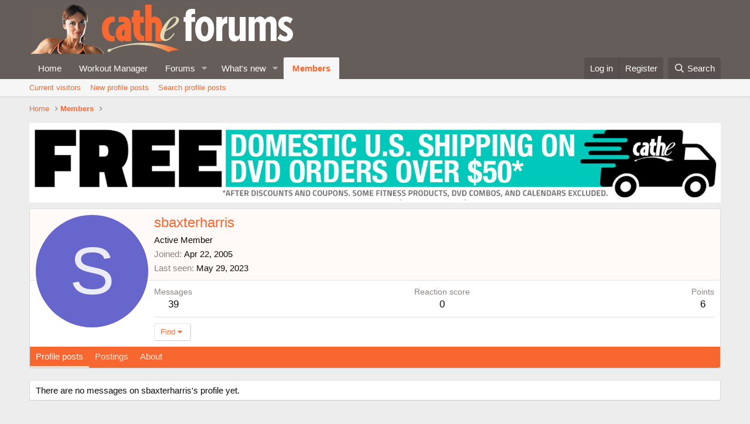

--- FILE ---
content_type: application/javascript
request_url: https://cathe.com/forum/js/siropu/am/core.min.js?_v=4f4cab8d
body_size: 1414
content:
!function(d,c,a,g){var b=d("body").data("template");var f=null;d(function(){if(XF.samViewCountMethod=="impression"){var l=[];d(".samItem[data-id][data-cv]").each(function(){var n=d(this).data("id");var m=d(this).parents("div[data-position]").data("position");l.push([n,m])});setTimeout(function(){if(l.length){XF.ajax("POST",XF.canonicalizeUrl("index.php?sam-tracker/track-impressions"),{impressions:l},function(n){if(c.ga!==undefined&&n.ga.length){for(var m in n.ga){ga("send","event","Ads","Impression",n.ga[m]["adName"]+" ("+n.ga[m]["positionTitle"]+")")}}},{skipDefault:true,global:false})}},2000)}var k=d(".samCodeUnit .samItem, .samBannerUnit .samItem");if(XF.samAdBlockAction!="disabled"&&c.adBlockDetected===undefined&&k.length){if(XF.samAdBlockAction=="backup"||XF.samAdBlockAction=="message"){k.each(function(){if(d(this).height()==0){if(XF.samAdBlockAction=="backup"){var m=d(this).find(".samBackup");if(m.length){m.find("img").each(function(){d(this).attr("src",d(this).data("src"))});m.fadeIn()}}else{d('<div class="samSupportUs" />').html(XF.samSupportUsMessage).appendTo(d(this))}}})}else{var j=0;k.each(function(){if(d(this).height()==0){j+=1}});if(j){var h=XF.getOverlayHtml({title:XF.samSupportUsTitle,dismissible:false,html:'<div class="blockMessage">'+XF.samSupportUsMessage+"</div>"});var i=new XF.Overlay(h,{backdropClose:false,keyboard:false,escapeClose:false,className:"samSupportUsOverlay"});i.show();d("head").append("<style>::-webkit-scrollbar{display: none;}</style>");d(".samSupportUsOverlay").css("background-color","black").fadeTo("slow",0.95)}}}d(".samItem[data-affiliate-url]").on("mousedown",function(m){d(this).attr("href",d(this).data("affiliate-url"))});d(a).on("mouseover",".samItem iframe",function(){f=d(this).parents(".samItem")});d(a).on("mouseout",".samItem iframe",function(){f=null});d(c).blur(function(){if(f){f.trigger("click")}});d(c).focus(function(){f=null})});function e(j){var l=d(c).scrollTop();var k=l+d(c).height();var h=d(j).offset().top;var i=h+d(j).height();return((i<=k)&&(h>=l))}XF.SAMUnit=XF.Element.newHandler({options:{position:""},init:function(){this.$target.on("afterChange",function(i,h,j){d(this).find('.samItem[aria-hidden="false"]').trigger("trackView")})}});XF.SAMItem=XF.Element.newHandler({options:{id:0,cc:false,cv:false,ha:0,da:0},init:function(){var i=this.$target;if(this.options.da){setTimeout(function(){i.fadeIn();i.trigger("trackView")},this.options.da*1000)}if(this.options.ha){setTimeout(function(){i.fadeOut()},(this.options.da+this.options.ha)*1000)}if(this.options.cv){this.$target.on("trackView",d.proxy(this,"trackView"))}if(this.options.cc){this.$target.on("click",d.proxy(this,"trackClick"))}var h=this;d(c).scroll(function(){if(e(i)){i.trigger("trackView")}});d(c).scroll()},trackView:function(k){if(XF.samViewCountMethod!="view"){return}var h=this.$target;var j=this.getPositionId();if(h.data("viewed")==true||h.is(":hidden")){return}XF.ajax("POST",XF.canonicalizeUrl("index.php?sam-tracker/"+this.options.id+"/track-view"),{position_id:j},function(l){if(c.ga!==undefined){ga("send","event","Ads","View",l.adName+" ("+l.positionTitle+")")}},{skipDefault:true,global:false});if(this.options.cv||this.options.cc){var i=h}else{var i=d('.samItem[data-id="'+this.options.id+'"]')}i.attr("data-viewed",true)},trackClick:function(k){var h=this.$target;var j=this.getPositionId();var i=h.find("a");var l="";if(i.data("multiple")){l=i.find("img").attr("src")}if(h.data("clicked")==true){return}XF.ajax("POST",XF.canonicalizeUrl("index.php?sam-tracker/"+this.options.id+"/track-click"),{position_id:j,image_url:l,page_url:(c.location!=c.parent.location)?a.referrer:a.location.href,},function(m){h.attr("data-clicked",true);if(c.ga!==undefined){ga("send","event","Ads","Click",m.adName+" ("+m.positionTitle+")")}},{skipDefault:true,global:false})},getPositionId:function(){if(this.$target.data("position")&&this.$target.data("position")=="content"){switch(b){case"thread_view":return"content_thread";break;case"conversation_view":return"content_conversation";break;case"member_view":return"content_profile";break}}else{return this.$target.parents("div[data-position]").data("position")}}});XF.SAMLazy=XF.Element.newHandler({options:{lazy:""},init:function(){var h=this.$target;h.hide();var i=this;d(c).scroll(function(){if(h.is(":hidden")&&e(h.parents(".samItem"))){h.attr("src",i.options.lazy).fadeIn("slow").removeAttr("data-lazy")}});d(c).scroll()}});XF.SAMMonitor=XF.Element.newHandler({options:{id:0,limit:2},clickCount:0,init:function(){this.$target.on("click",d.proxy(this,"monitorClick"))},monitorClick:function(){this.clickCount++;if(this.clickCount==this.options.limit){this.remove()}t=this;XF.ajax("POST",XF.canonicalizeUrl("index.php?sam-tracker/"+this.options.id+"/monitor-click"),{},function(h){if(h.blocked){t.remove()}},{skipDefault:true,global:false})},remove:function(){this.$target.remove()}});XF.Element.register("sam-unit","XF.SAMUnit");XF.Element.register("sam-item","XF.SAMItem");XF.Element.register("sam-lazy","XF.SAMLazy");XF.Element.register("sam-monitor","XF.SAMMonitor")}(jQuery,window,document);